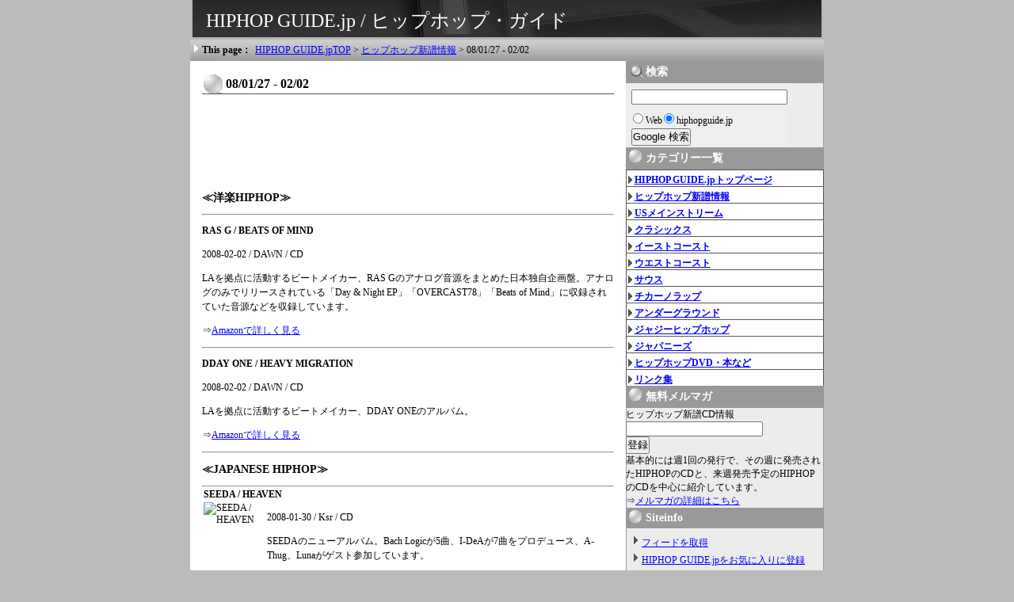

--- FILE ---
content_type: text/html
request_url: http://hiphopguide.jp/cgi-local/archives/010shinpu/001935.html
body_size: 15179
content:
<?xml version="1.0" encoding="UTF-8"?>
<!DOCTYPE html PUBLIC "-//W3C//DTD XHTML 1.0 Transitional//EN"
"http://www.w3.org/TR/xhtml1/DTD/xhtml1-transitional.dtd">
<html lang="ja" dir="ltr" xmlns="http://www.w3.org/1999/xhtml" xml:lang="ja" id="sixapart-standard">
<head>
<meta http-equiv="content-type" content="text/html; charset=utf-8" />
<meta http-equiv="content-style-type" content="text/css;" />
<meta name="generator" content="Movable Type 3.21-ja" />
<meta name="Description" content="08/01/27 - 02/02発売のヒップホップの新譜CDを紹介しています。" />
<meta name="Keywords" content="HIPHOP,ヒップホップ,RAP,ラップ,新譜,CD,洋楽,邦楽" />
<meta http-equiv="Content-Script-Type" content="text/javascript" />
<link rel="stylesheet" href="http://hiphopguide.jp/styles-site.css" type="text/css" />
<link rel="alternate" type="application/atom+xml" title="Atom" href="http://hiphopguide.jp/atom.xml" />
<link rel="alternate" type="application/rss+xml" title="RSS 2.0" href="http://hiphopguide.jp/index.xml" />
<link rel="start"  href="http://hiphopguide.jp/" />
<link rel="template"  href="http://www.cmsagent.net/mt-affiliate/" />
<script type="text/javascript" src="http://hiphopguide.jp/mt-site.js"></script>
<title>08/01/27 - 02/02</title>
<link rel="prev" href="http://hiphopguide.jp/cgi-local/archives/010shinpu/001934.html" title="08/01/20 - 01/26" />
<link rel="next" href="http://hiphopguide.jp/cgi-local/archives/010shinpu/001936.html" title="08/02/03 - 02/09" />

</head>
<body>

<div id="container">


<!-- ヘッダーここから -->
<div id="header">

<div id="banner">
<p class="site-title"><a href="http://hiphopguide.jp/" id="site-title" name="site-title"><span>HIPHOP GUIDE.jp / ヒップホップ・ガイド</span></a></p>
</div>
<p id="bread"><span>This page：</span><a href="http://hiphopguide.jp/">HIPHOP GUIDE.jpTOP</a> &gt;  <a href="http://hiphopguide.jp/cgi-local/archives/010shinpu/">ヒップホップ新譜情報</a> &gt;  08/01/27 - 02/02</p>

<!-- モジュール内のテキストは、全て自由に変更する事が出来ます。
好きなコメント、画像、広告を挿入してください。 -->

</div>
<!-- ヘッダーここまで -->


<div id="center">

<!-- メインコンテンツここから -->
<div id="content">

<div id="intro">
<h1>08/01/27 - 02/02</h1>

</div>

<script async src="//pagead2.googlesyndication.com/pagead/js/adsbygoogle.js"></script>
<!-- ヒップホップガイドのレスポンシブ・ホリゾンタル -->
<ins class="adsbygoogle"
     style="display:block"
     data-ad-client="ca-pub-7471437168617228"
     data-ad-slot="2312317947"
     data-ad-format="horizontal"></ins>
<script>
(adsbygoogle = window.adsbygoogle || []).push({});
</script>

<div id="main" >
<div class="entry-body" >

<h2>≪洋楽HIPHOP≫</h2>

<hr />

<p><strong>RAS G / BEATS OF MIND</strong></p>

<p>2008-02-02 / DAWN / CD</p>

<p>LAを拠点に活動するビートメイカー、RAS Gのアナログ音源をまとめた日本独自企画盤。アナログのみでリリースされている「Day &amp; Night EP」「OVERCAST78」「Beats of Mind」に収録されていた音源などを収録しています。</p>

<p>⇒<a href="http://www.amazon.co.jp/exec/obidos/ASIN/B0010E8M2I/hiphopdiscgui-22/" target="_blank" title="BEATS OF MIND">Amazonで詳しく見る</a></p>

<hr />

<p><strong>DDAY ONE / HEAVY MIGRATION</strong></p>

<p>2008-02-02 / DAWN / CD</p>

<p>LAを拠点に活動するビートメイカー、DDAY ONEのアルバム。</p>

<p>⇒<a href="http://www.amazon.co.jp/exec/obidos/ASIN/B0010E8M28/hiphopdiscgui-22/" target="_blank" title="HEAVY MIGRATION">Amazonで詳しく見る</a></p>

<hr />

<h2>≪JAPANESE HIPHOP≫</h2>

<hr />

<table  border="0" cellpadding="5" summary="SEEDA / HEAVENについて"><tr><td colspan="2">
<strong>SEEDA / HEAVEN</strong>
</td></tr>
<tr><td valign="top">
<img src="http://ecx.images-amazon.com/images/I/31R01lN28QL.jpg" alt="SEEDA / HEAVEN" />
</td>
<td valign="top">
<p>2008-01-30 / Ksr / CD</p>

<p>SEEDAのニューアルバム。Bach Logicが5曲、I-DeAが7曲をプロデュース、A-Thug、Lunaがゲスト参加しています。</p>

<p>⇒<a href="http://www.amazon.co.jp/exec/obidos/ASIN/B0010E8M78/hiphopdiscgui-22/" target="_blank" title="HEAVEN">Amazonで詳しく見る</a>　⇒<a href="http://hiphopguide.jp/cgi-local/archives/080japan/401si/000276.html">SEEDAのページへ</a></p>
</td></tr></table>

<hr />

<table  border="0" cellpadding="5" summary="MINORITY BOYS / IZM WILL NEVER DIEについて"><tr><td colspan="2">
<strong>MINORITY BOYS / IZM WILL NEVER DIE</strong>
</td></tr>
<tr><td valign="top">
<img src="http://ecx.images-amazon.com/images/I/31kRlyCvM1L.jpg" alt="MINORITY BOYS / IZM WILL NEVER DIE" />
</td>
<td valign="top">
<p>2008-01-30 / Future Shock / CD</p>

<p>「Minority」をコンセプトにしたコンピレーションアルバム。ANARCHY、RYUZO、HAB I SCREAM、TARANTULA、TALIB KWELI、秋田犬どぶ六、RINO、DABO、KREVA、餓鬼レンジャー、ZEEBRA、NG HEAD、YOU THE ROCK、LOS KALIBRES、LISA等が参加しています。</p>

<p>⇒<a href="http://www.amazon.co.jp/exec/obidos/ASIN/B0010OH7DS/hiphopdiscgui-22/" target="_blank" title="IZM WILL NEVER DIE">Amazonで詳しく見る</a></p>
</td></tr></table>

<hr />

<table  border="0" cellpadding="5" summary="STERUSS / 円鋭について"><tr><td colspan="2">
<strong>STERUSS / 円鋭</strong>
</td></tr>
<tr><td valign="top">
<img src="http://ecx.images-amazon.com/images/I/215PaebO81L.jpg" alt="STERUSS / 円鋭" />
</td>
<td valign="top">
<p>2008-01-30 / Lockstock / CD</p>

<p>STERUSSのニューアルバム。シングル「ソラノウタ」等を収録、ToTo(Suika)がゲスト参加しています。</p>

<p>⇒<a href="http://www.amazon.co.jp/exec/obidos/ASIN/B000ZNTPL2/hiphopdiscgui-22/" target="_blank" title="円鋭">Amazonで詳しく見る</a>　⇒<a href="http://hiphopguide.jp/cgi-local/archives/080japan/402su/000781.html">STERUSSのページへ</a></p>
</td></tr></table>

<hr />

<table  border="0" cellpadding="5" summary="L-VOKAL / 万歳について"><tr><td colspan="2">
<strong>L-VOKAL / 万歳</strong>
</td></tr>
<tr><td valign="top">
<img src="http://ecx.images-amazon.com/images/I/31jtu61N%2BbL.jpg" alt="L-VOKAL / 万歳" />
</td>
<td valign="top">
<p>2008-01-30 / ファー・イースタン・トライブ・レコーズ / CD</p>

<p>L-VOKALのニューシングル。「万歳」「Big Bang」と、SEEDA、LUNAがゲスト参加した「Gainへの斜線」、「健康ソング(Clean Ver.) 」の4曲を収録しています。</p>

<p>⇒<a href="http://www.amazon.co.jp/exec/obidos/ASIN/B000YY67OA/hiphopdiscgui-22/" target="_blank" title="万歳">Amazonで詳しく見る</a>　⇒<a href="http://hiphopguide.jp/cgi-local/archives/080japan/393e/000715.html">L-VOKALのページへ</a></p>
</td></tr></table>

<hr />

<table  border="0" cellpadding="5" summary="TOJIN BATTLE ROYAL / 1997-1998 COLLECTIONについて"><tr><td colspan="2">
<strong>TOJIN BATTLE ROYAL / 1997-1998 COLLECTION</strong>
</td></tr>
<tr><td valign="top">
<img src="http://ecx.images-amazon.com/images/I/317i1JCqywL.jpg" alt="TOJIN BATTLE ROYAL / 1997-1998 COLLECTION" />
</td>
<td valign="top">
<p>2008-02-02 / TOJIN RECORDS / CD</p>

<p>90年代に九州を中心に活動していたTOJIN BATTLE ROYALが97年から98年にかけて制作した音源からセレクトした曲を収録したアルバムです。</p>

<p>⇒<a href="http://www.amazon.co.jp/exec/obidos/ASIN/B0011DSU9I/hiphopdiscgui-22/" target="_blank" title="1997-1998 COLLECTION">Amazonで詳しく見る</a></p>
</td></tr></table>

<hr />

<table  border="0" cellpadding="5" summary="SOFFet / 東京ホタルについて"><tr><td colspan="2">
<strong>SOFFet / 東京ホタル</strong>
</td></tr>
<tr><td valign="top">
<img src="http://ecx.images-amazon.com/images/I/21LobLw86BL.jpg" alt="SOFFet / 東京ホタル" />
</td>
<td valign="top">
<p>2008-01-30 / エイベックス / CD</p>

<p>SOFFetのニューシングル。表題曲の「東京ホタル」に加えて、「Answer」のアコースティック・リミックスも収録しています。</p>

<p>⇒<a href="http://www.amazon.co.jp/exec/obidos/ASIN/B000YIRSCQ/hiphopdiscgui-22/" target="_blank" title="SOFFet / 東京ホタル">Amazonで詳しく見る</a>　⇒<a href="http://hiphopguide.jp/cgi-local/archives/080japan/404so/000225.html">SOFFetのページへ</a></p>
</td></tr></table>

<hr />

</div>

<script async src="//pagead2.googlesyndication.com/pagead/js/adsbygoogle.js"></script>
<!-- ヒップホップガイドのレスポンシブ・レクタングル -->
<ins class="adsbygoogle"
     style="display:block"
     data-ad-client="ca-pub-7471437168617228"
     data-ad-slot="9835584744"
     data-ad-format="rectangle"></ins>
<script>
(adsbygoogle = window.adsbygoogle || []).push({});
</script>

<p class="edit"><a href="http://hiphopguide.jp/cgi-local/mt.cgi?__mode=view&amp;_type=entry&amp;id=1935&amp;blog_id=1" title="サイトの管理者が、この記事の編集時に使用するリンクです" rel="nofollow">edit</a></p>

<hr />

<p>■<strong>HIPHOP GUIDE.jpについて</strong></p>

<p>ヒップホップ関連の国内外アーティスト合計1.000組以上のプロフィールや作品などを紹介しています。アーティストはカテゴリーごとにABC順（ジャパニーズ・ヒップホップはあいうえお順）に分類しています。また、1週間ごとのヒップホップの新譜CD情報、ヒップホップ関連のリンク集なども掲載しています。HIPHOP GUIDE.jpの各カテゴリーは右サイドバーの上部から選んでください。</p>

</div>

</div>
<!-- メインコンテンツここまで -->


<!-- メニューここから -->
<div id="menu">

<!-- モジュール内のテキストは、全て自由に変更する事が出来ます。
好きなコメント、画像、広告を挿入してください。 -->

<div id="search" class="sec">
<h2>検索</h2>
<!-- SiteSearch Google -->
<form method="get" action="http://www.google.co.jp/custom" target="_top">
<table border="0" bgcolor="#EEEEEE" summary="Google検索ボックスです。">
<tr><td nowrap="nowrap" valign="top" align="left" height="32">

</td>
<td nowrap="nowrap">
<input type="hidden" name="domains" value="hiphopguide.jp" />
<input type="text" name="q" size="23" maxlength="255" value="" />
</td></tr>
<tr>
<td>&nbsp;</td>
<td nowrap="nowrap">
<table summary="Google検索ボックスです。">
<tr>
<td>
<input type="radio" name="sitesearch" value="" />
Web
</td>
<td>
<input type="radio" name="sitesearch" value="hiphopguide.jp" checked="checked" />
hiphopguide.jp
</td>
</tr>
</table>
<input type="submit" name="sa" value="Google 検索" />
<input type="hidden" name="client" value="pub-7471437168617228" />
<input type="hidden" name="forid" value="1" />
<input type="hidden" name="ie" value="UTF-8" />
<input type="hidden" name="oe" value="UTF-8" />
<input type="hidden" name="cof" value="GALT:#0000FF;GL:1;DIV:#000000;VLC:663399;AH:center;BGC:FFFFFF;LBGC:4C4C4C;ALC:0000FF;LC:0000FF;T:000000;GFNT:0000FF;GIMP:0000FF;FORID:1;" />
<input type="hidden" name="hl" value="ja" />
</td></tr></table>
</form>
<!-- SiteSearch Google -->
</div>

<div class="sec" id="categories">
<h2>カテゴリー一覧</h2>
<ul>
<li><a href="http://hiphopguide.jp/" class="top-link">HIPHOP GUIDE.jpトップページ</a></li>
<li><a href="http://hiphopguide.jp/cgi-local/archives/010shinpu/">ヒップホップ新譜情報</a></li><li><a href="http://hiphopguide.jp/cgi-local/archives/020main/">USメインストリーム</a></li><li><a href="http://hiphopguide.jp/cgi-local/archives/025classics/">クラシックス</a></li><li><a href="http://hiphopguide.jp/cgi-local/archives/030east/">イーストコースト</a></li><li><a href="http://hiphopguide.jp/cgi-local/archives/040west/">ウエストコースト</a></li><li><a href="http://hiphopguide.jp/cgi-local/archives/050south/">サウス</a></li><li><a href="http://hiphopguide.jp/cgi-local/archives/060chicano/">チカーノラップ</a></li><li><a href="http://hiphopguide.jp/cgi-local/archives/070under/">アンダーグラウンド</a></li><li><a href="http://hiphopguide.jp/cgi-local/archives/075jazzy/">ジャジーヒップホップ</a></li><li><a href="http://hiphopguide.jp/cgi-local/archives/080japan/">ジャパニーズ</a></li><li><a href="http://hiphopguide.jp/cgi-local/archives/090book/">ヒップホップDVD・本など</a></li><li><a href="http://hiphopguide.jp/cgi-local/archives/100link/">リンク集</a></li>
</ul>
</div>

<div class="sec" id="info">
<h2>無料メルマガ</h2>
<form action="http://regist.mag2.com/reader/Magrdadd" method="post">
ヒップホップ新譜CD情報<br />
<input type="hidden" name="magid" value="0000145398" />
<input type="text" name="rdemail" value="" />
<input type="hidden" name="reg" value="hakkou" /><br />
<input type="submit" value="登録" />
</form>

<p>基本的には週1回の発行で、その週に発売されたHIPHOPのCDと、来週発売予定のHIPHOPのCDを中心に紹介しています。<br />
⇒<a href="http://hiphopguide.jp/cgi-local/archives/010shinpu/000174.html">メルマガの詳細はこちら</a></p>

<h2>Siteinfo</h2>
<ul>
<li><a href="http://hiphopguide.jp/atom.xml">フィードを取得</a></li>
<li><a href="javascript:bookMark()">HIPHOP GUIDE.jpをお気に入りに登録</a></li>
<li>HIPHOP GUIDE.jpに対するご意見、ご感想はinfo★hiphopguide.jpまでお願い致します。★は@に変更してください。今後のサイト運営の参考にさせていただきます。</li>
<li>リンク切れや、紹介内容の誤りなどを発見された場合もメールでご連絡いただけるとありがたく思います。</li>
<li>HIPHOP GUIDE.jpはリンクフリーです。どのページにリンクを貼っていただいてもかまいませんし、その際の連絡も必要ありません。</li>
</ul>
</div>

<!-- Begin Yahoo Link -->
<p>　<img src="http://i.yimg.jp/images/yahoojp_sm.gif" alt="Yahoo! JAPAN" border="0" /><br />
　「Yahoo!カテゴリ - ラップ、ヒップホップ」に登録されています。</p>
<!-- End Yahoo Link -->

<p>　<img src="http://allabout.co.jp/info/img/button_logo.gif" width="88" height="31" alt="その道のプロが、あなたをガイド。All About" border="0" /><br />
　「All About - Soul・R&amp;B・HIP-HOP」に登録されています。</p>

</div>
<!-- メニューここまで-->


<!-- フッターここから-->
<div id="footer">

<!-- モジュール内のテキストは、全て自由に変更する事が出来ます。
好きなコメント、画像、広告を挿入してください。 -->

<div id="under-menu">
<ul>
<li><a href="#site-title">このページの一番上に戻る</a></li>
</ul>
</div>

<div id="powered">


<p>Copyright (C)2015 <a href="http://hiphopguide.jp/" class="top-link">HIPHOP GUIDE.jp</a> All Rights Reserved.</p>
</div>

</div>
<!-- フッターここまで-->

</div>
</div>

</body>
</html>

--- FILE ---
content_type: text/html; charset=utf-8
request_url: https://www.google.com/recaptcha/api2/aframe
body_size: 258
content:
<!DOCTYPE HTML><html><head><meta http-equiv="content-type" content="text/html; charset=UTF-8"></head><body><script nonce="xqDTQETF4jsJ4PUiYtjeTg">/** Anti-fraud and anti-abuse applications only. See google.com/recaptcha */ try{var clients={'sodar':'https://pagead2.googlesyndication.com/pagead/sodar?'};window.addEventListener("message",function(a){try{if(a.source===window.parent){var b=JSON.parse(a.data);var c=clients[b['id']];if(c){var d=document.createElement('img');d.src=c+b['params']+'&rc='+(localStorage.getItem("rc::a")?sessionStorage.getItem("rc::b"):"");window.document.body.appendChild(d);sessionStorage.setItem("rc::e",parseInt(sessionStorage.getItem("rc::e")||0)+1);localStorage.setItem("rc::h",'1769235883729');}}}catch(b){}});window.parent.postMessage("_grecaptcha_ready", "*");}catch(b){}</script></body></html>

--- FILE ---
content_type: text/css
request_url: http://hiphopguide.jp/styles-site.css
body_size: 9044
content:
@charset "utf-8";

/* 文字色の基本設定
----------------------------------------------------------*/

/* 基本色 */
body {
	color:#000000;
}
/* サイトタイトル---(バックの画像によって、見やすい色に調整してください) */
#banner h1 a span,#banner p.site-title a span {
	color:#FFFFFF;
}
/* リンクA---(まだ訪れていないページ) */
a{
	color:#0000FF;
}
/* リンクB---(訪れたページ) */
a:visited{
	color:#4A5C6A;
}
/* リンクC---(文字の上にマウスカーソルがあるとき) */
a:hover{
	color:#9A996D;
}
/* リンクD---(文字をクリックした時) */
a:active{
	color:#B3BECC;
}
/* 見出し */
h1,h2,h3,h4,h5,h6{
	color:#000000;
}
/* 太字---(投稿時に【 B 】のボタンで囲った箇所) */
strong{
	color:#000000;
}
/* イタリック---(投稿時に【 I 】のボタンで囲った箇所) */
em{
	color:#000000;
}
/* アンダーライン---(投稿時に【 U 】のボタンで囲った箇所) */
u{
	color:#000000;
}
/* 引用---(投稿時に【“】のボタンで囲った箇所) */
	blockquote{
	color:#000000;
}
/* 背景色の基本設定
----------------------------------------------------------*/
/* 全体の背景色 */
body{
	background-color:#BBBBBB;
}
/* 記事の背景色 */
#container{
	background-color:#FFFFFF;
}

/* -------------------------------------------------------
以上で基本設定は終了です。ここから下のカスタマイズは、
スタイルシートに慣れている方以外は、
触られない事をおすすめします。
----------------------------------------------------------*/


/* ヘッダー画像のスタイル
----------------------------------------------------------*/
	#banner h1,#banner p.site-title{
	height:50px;
	width:800px;
	background-image:url('image/back-title.jpg');
	display:block;
}
	#banner h1 a,#banner p.site-title a{
	font-size:24px;
	font-family:"HG創英角ｺﾞｼｯｸUB","ヒラギノ角ゴ Std W8","Hiragino Kaku Gothic Std";
	font-weight:normal;
	text-decoration:none;
	padding:10px 10px 10px 20px;
	position:relative;
	top:10px;
}

/* body
----------------------------------------------------------*/
*{margin:0; padding:0;}
body{ font-size:12px;  text-align:center; }
h1,h2,h3,h4,h5,h6{ font-size:14px; }
#container{ text-align:left; margin-right:auto; margin-left:auto; border-width:0px 0px 0px 0px; border-color:#555555; border-style:solid; width:800px; background-image:url(image/back-container.png); background-repeat:repeat-y; }
div.sec{ }


/* header
----------------------------------------------------------*/
#header { background-color:#C1C1C1; width:800px;}

#bread{ color:#000000; font-size:12px; padding:5px;background-color:#999999;background-image:url(image/back-box01.png); background-repeat:repeat-x; }
#bread a{ color:#0000FF;}
#bread span{background:url(image/icon-arrow02.png) 0px 0px no-repeat; list-style:none; padding:0px 0px 0px 10px;font-weight:bold; margin-right:5px;}
*html #bread span{background:url(image/icon-arrow01.png) 0px 3px no-repeat;}

#header #search {padding:5px 0px 5px 0px; }
#header #search h2{ margin:0px 10px 0px 15px;display:inline;}
#header #search form{display:inline;}


/* center
----------------------------------------------------------*/
#center{ padding:0px; display:inline;}
*html #center{height:1%; }


/* content
----------------------------------------------------------*/
#content{ float:left; width:520px; display:inline; }
*html #content{ margin:15px 0px 15px 15px; height:1%; }
html>body #content{ margin:15px 5px 15px 15px; }

#content td{ font-size:12px; }
#content p.intro{ margin:0px 0px 1em; }
#intro h2, #intro h1{ font-family: "HG創英角ｺﾞｼｯｸUB","ヒラギノ角ゴ Std W8","Hiragino Kaku Gothic Std";font-size:16px; margin:0px 0px 10px 0px;background:url(image/icon-caption01.png) no-repeat; padding:5px 0px 3px 30px; border-bottom:#555555 1px solid;}
#intro h2 span, #intro h1 span{ margin:0px 0px 0px 0.5em; border:0px 0px 0px 0px solid}
#intro #desc{ margin:0px 0px 10px 0px; }

#content #main{margin:10px 0px 0px 0px; padding:0px 0px 10px 0px;}
#content #main ul.category li{line-height:150%; margin:0px 0px 0.5em 5px;list-style-type:none;}
#content #main ul.category li a.category-link{ font-size:12px; font-weight:bold; text-decoration:none; padding:5px 0px 0px 25px; background:url(image/icon-entry01.png) 0px 0px no-repeat; display:block; }
#content #main ul.category li span.category-desc{ font-size:12px;margin:0px 0px -1em 20px; padding:5px 0px 0px 0px; display:block;  }
#content #main ul.category li ul li.entry-link{ font-size:12px; line-height:2em; display:inline; }
#content #main ul.category li ul li.entry-link a{  font-weight:normal; text-decoration:underline; margin:0px 1.5em 0px 0px; }
#content #main ul.category li hr{ color:#555555; margin:1em 0px 1em 0px;background-color:#555555;border:none;width:100%;height:1px; }

#content #main ul.entry li{ margin:0px 0px 0.5em 5px;list-style-type:none;}
#content #main ul.entry li.entry-link a{ font-weight:bold; text-decoration:underline; padding:3px 0px 0px 15px;background:url(image/icon-entry02.png) no-repeat; }
#content #main ul.entry span.entry-desc{ margin:0.3em 0px 1.5em 15px; display:block; }
#content #main ul ul{margin:0px 0px 0px 1em;}
#content #main .entry-body{ margin:0px 0px 1em 0px; }
#content #main .entry-body h1,#content #main .entry-more h1{ font-size: 16px; margin: .67em 0; }
#content #main .entry-body h2,#content #main .entry-more h2{ font-size: 14px; margin: .83em 0; }
#content #main .entry-body h3,#content #main .entry-more h3{ font-size:13px; margin: 1em 0; }
#content #main .entry-body h4,#content #main .entry-more h4{ margin: 1.33em 0; }
#content #main .entry-body h5,#content #main .entry-more h5{ font-size:12px; margin: 1.67em 0; }
#content #main .entry-body h6,#content #main .entry-more h6{ font-size: 12px; margin: 2.33em 0; }
#content #main .entry-body p,#content #main .entry-more p{ font-size:12px; line-height:150%; margin-top:10px; margin-bottom:1em; }
#content #main .entry-body ul,#content #main .entry-more ul{ margin-left:2em; }

#content #main p.edit{ text-align:right; margin:0px 0px 0.5em; }

#content #main ul#navi{ margin-top:10px; padding:10px; background-color:#EBEBEB; }
#content #main ul#navi li.entry-link { background:url(image/icon-arrow01.png) 0px 2px no-repeat; list-style:none; padding:0px 0px 5px 10px; margin-right:5px; }
#content #main ul#navi li.entry-link span.entry-desc{ margin:5px 0px 0px 5em; padding:5px; border:1px solid #555555; background-color:#F5F5F5; display:block; }
#content #main ul#navi li ul{ line-height:150%; margin:5px 0px 0px 5em;padding:5px; border:1px solid #555555; background-color:#F5F5F5; }
#content #main ul#navi li ul li{ display:inline;}
#content #main ul#navi li ul li a{ margin:0px 1em 0px 0px;}

#content #main .site-map ul { line-height:150%; margin-left:2em; }
#content #main .site-map ul li{ margin-top:1em; }
#content #main .site-map ul ul li{ margin-top:0em; }


/* menu
----------------------------------------------------------*/
#menu{ float:right; width:250px; display:inline; }
*html #menu{ height:1%; }
#menu .sec{ font-size:12px; margin:0px; padding:0px; }
#menu .sec h2{font-size:14px;color:#FFFFFF; padding:5px 5px 5px 25px; background:url(image/icon-caption02.png) 3px 2px no-repeat;background-color:#999999; }
#menu td{ font-size:12px; }

#menu #search h2{font-size:14px;color:#FFFFFF; padding:5px 5px 5px 25px; background:url(image/icon-search01.png) 3px 2px no-repeat;background-color:#999999;}
#menu #search input[name=btnG]{ margin:3px 0px; }
#menu #search .submit{ display:block; }
#menu #search .sitesearch{ display:block; }

#menu #categories ul{ border-right:1px solid #555555; border-left:1px solid #555555;line-height:125%;list-style-type:none; background:#FFFFFF; }
#menu #categories ul li a {font-weight:bold;  margin-bottom:0px; padding:5px 10px 0px 0.8em; border-top:1px solid #555555; display:block; background:url(image/icon-arrow01.png) 0.2em 7px no-repeat; }
#menu #categories ul li .category-desc{ padding:0px 0px 5px 2px; display:block; }
#menu #categories ul ul{margin:0px 0px 0px 10px;border:0px; }
#menu #categories ul ul li a{ margin-top:-5px;border-style:none; }

#menu #info ul { margin:10px 10px; }
#menu #info ul li{background:url(image/icon-arrow01.png) no-repeat; list-style:none; padding:0px 0px 5px 10px;}


/* footer
----------------------------------------------------------*/
#footer{ font-size:12px; text-align:center; clear:both; width:800px; background-color:#C1C1C1; }
#footer p{ }
#footer #under-menu{ color:#00137F; text-align:center; padding:10px;}
#footer #under-menu ul{ line-height:150%; margin-bottom:5px;  }
#footer #under-menu ul li{ margin:5px 0.7em; list-style-type:none; display:inline; }
#footer #powered{ color:#EEEEEE;padding:10px; background-color:#999999;background-image:url(image/back-box01.png); background-repeat:repeat-x; }
#footer #powered a{ text-decoration:none; color:#EEEEEE; }
#footer #powered a.top-link{ text-decoration:underline; }

--- FILE ---
content_type: application/javascript
request_url: http://hiphopguide.jp/mt-site.js
body_size: 122
content:
url = 'http://hiphopguide.jp/';
name = 'HIPHOP GUIDE.jp';
function bookMark() {
  window.external.addFavorite(url,name);
}